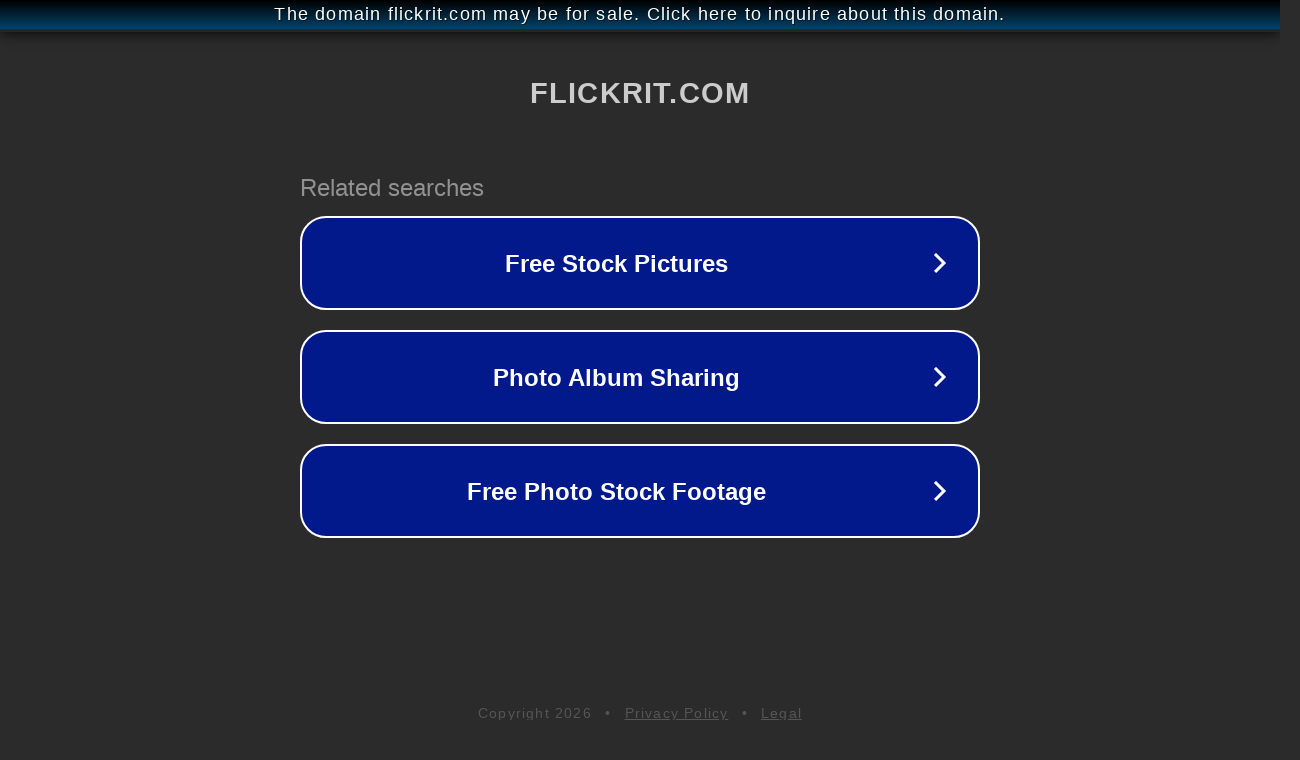

--- FILE ---
content_type: text/html; charset=utf-8
request_url: http://ww25.flickrit.com/slideshowholder.php?height=50&size=big&userId=ludidactica&caption=on&trans=1&theme=1&thumbnails=1&transition=0&layoutType=responsive&sort=0&subid1=20240403-1909-0836-a335-da6fb425a6a1
body_size: 1638
content:
<!doctype html>
<html data-adblockkey="MFwwDQYJKoZIhvcNAQEBBQADSwAwSAJBANDrp2lz7AOmADaN8tA50LsWcjLFyQFcb/P2Txc58oYOeILb3vBw7J6f4pamkAQVSQuqYsKx3YzdUHCvbVZvFUsCAwEAAQ==_NxmwJwX1ir4OGSSabYpeNNOQxspPKN+i5DsHOEVc4BmszxYTBxSht7eLWbpT48+hYr24kbfusrFMaGH4vsEoTQ==" lang="en" style="background: #2B2B2B;">
<head>
    <meta charset="utf-8">
    <meta name="viewport" content="width=device-width, initial-scale=1">
    <link rel="icon" href="[data-uri]">
    <link rel="preconnect" href="https://www.google.com" crossorigin>
</head>
<body>
<div id="target" style="opacity: 0"></div>
<script>window.park = "[base64]";</script>
<script src="/btYPecwDG.js"></script>
</body>
</html>
